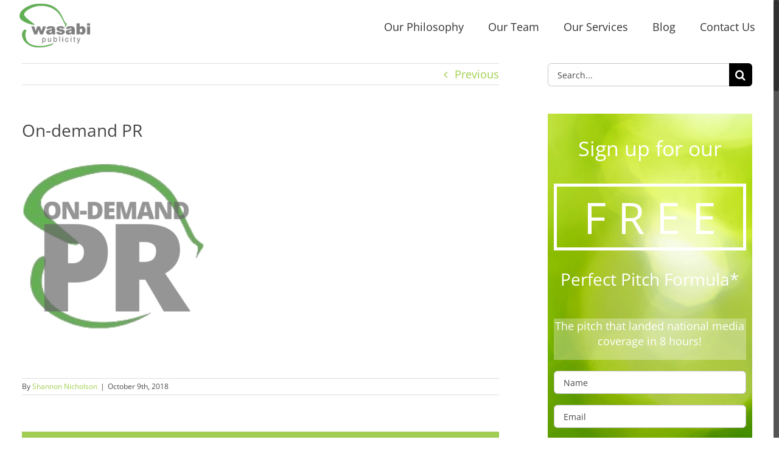

--- FILE ---
content_type: text/html; charset=utf-8
request_url: https://www.google.com/recaptcha/api2/anchor?ar=1&k=6LfSIMsUAAAAAJbUh_FfD5x7bq7iisPG3tDVlktY&co=aHR0cHM6Ly93YXNhYmlwdWJsaWNpdHkuY29tOjQ0Mw..&hl=en&v=PoyoqOPhxBO7pBk68S4YbpHZ&size=invisible&anchor-ms=20000&execute-ms=30000&cb=xbgvlf4ua70f
body_size: 48939
content:
<!DOCTYPE HTML><html dir="ltr" lang="en"><head><meta http-equiv="Content-Type" content="text/html; charset=UTF-8">
<meta http-equiv="X-UA-Compatible" content="IE=edge">
<title>reCAPTCHA</title>
<style type="text/css">
/* cyrillic-ext */
@font-face {
  font-family: 'Roboto';
  font-style: normal;
  font-weight: 400;
  font-stretch: 100%;
  src: url(//fonts.gstatic.com/s/roboto/v48/KFO7CnqEu92Fr1ME7kSn66aGLdTylUAMa3GUBHMdazTgWw.woff2) format('woff2');
  unicode-range: U+0460-052F, U+1C80-1C8A, U+20B4, U+2DE0-2DFF, U+A640-A69F, U+FE2E-FE2F;
}
/* cyrillic */
@font-face {
  font-family: 'Roboto';
  font-style: normal;
  font-weight: 400;
  font-stretch: 100%;
  src: url(//fonts.gstatic.com/s/roboto/v48/KFO7CnqEu92Fr1ME7kSn66aGLdTylUAMa3iUBHMdazTgWw.woff2) format('woff2');
  unicode-range: U+0301, U+0400-045F, U+0490-0491, U+04B0-04B1, U+2116;
}
/* greek-ext */
@font-face {
  font-family: 'Roboto';
  font-style: normal;
  font-weight: 400;
  font-stretch: 100%;
  src: url(//fonts.gstatic.com/s/roboto/v48/KFO7CnqEu92Fr1ME7kSn66aGLdTylUAMa3CUBHMdazTgWw.woff2) format('woff2');
  unicode-range: U+1F00-1FFF;
}
/* greek */
@font-face {
  font-family: 'Roboto';
  font-style: normal;
  font-weight: 400;
  font-stretch: 100%;
  src: url(//fonts.gstatic.com/s/roboto/v48/KFO7CnqEu92Fr1ME7kSn66aGLdTylUAMa3-UBHMdazTgWw.woff2) format('woff2');
  unicode-range: U+0370-0377, U+037A-037F, U+0384-038A, U+038C, U+038E-03A1, U+03A3-03FF;
}
/* math */
@font-face {
  font-family: 'Roboto';
  font-style: normal;
  font-weight: 400;
  font-stretch: 100%;
  src: url(//fonts.gstatic.com/s/roboto/v48/KFO7CnqEu92Fr1ME7kSn66aGLdTylUAMawCUBHMdazTgWw.woff2) format('woff2');
  unicode-range: U+0302-0303, U+0305, U+0307-0308, U+0310, U+0312, U+0315, U+031A, U+0326-0327, U+032C, U+032F-0330, U+0332-0333, U+0338, U+033A, U+0346, U+034D, U+0391-03A1, U+03A3-03A9, U+03B1-03C9, U+03D1, U+03D5-03D6, U+03F0-03F1, U+03F4-03F5, U+2016-2017, U+2034-2038, U+203C, U+2040, U+2043, U+2047, U+2050, U+2057, U+205F, U+2070-2071, U+2074-208E, U+2090-209C, U+20D0-20DC, U+20E1, U+20E5-20EF, U+2100-2112, U+2114-2115, U+2117-2121, U+2123-214F, U+2190, U+2192, U+2194-21AE, U+21B0-21E5, U+21F1-21F2, U+21F4-2211, U+2213-2214, U+2216-22FF, U+2308-230B, U+2310, U+2319, U+231C-2321, U+2336-237A, U+237C, U+2395, U+239B-23B7, U+23D0, U+23DC-23E1, U+2474-2475, U+25AF, U+25B3, U+25B7, U+25BD, U+25C1, U+25CA, U+25CC, U+25FB, U+266D-266F, U+27C0-27FF, U+2900-2AFF, U+2B0E-2B11, U+2B30-2B4C, U+2BFE, U+3030, U+FF5B, U+FF5D, U+1D400-1D7FF, U+1EE00-1EEFF;
}
/* symbols */
@font-face {
  font-family: 'Roboto';
  font-style: normal;
  font-weight: 400;
  font-stretch: 100%;
  src: url(//fonts.gstatic.com/s/roboto/v48/KFO7CnqEu92Fr1ME7kSn66aGLdTylUAMaxKUBHMdazTgWw.woff2) format('woff2');
  unicode-range: U+0001-000C, U+000E-001F, U+007F-009F, U+20DD-20E0, U+20E2-20E4, U+2150-218F, U+2190, U+2192, U+2194-2199, U+21AF, U+21E6-21F0, U+21F3, U+2218-2219, U+2299, U+22C4-22C6, U+2300-243F, U+2440-244A, U+2460-24FF, U+25A0-27BF, U+2800-28FF, U+2921-2922, U+2981, U+29BF, U+29EB, U+2B00-2BFF, U+4DC0-4DFF, U+FFF9-FFFB, U+10140-1018E, U+10190-1019C, U+101A0, U+101D0-101FD, U+102E0-102FB, U+10E60-10E7E, U+1D2C0-1D2D3, U+1D2E0-1D37F, U+1F000-1F0FF, U+1F100-1F1AD, U+1F1E6-1F1FF, U+1F30D-1F30F, U+1F315, U+1F31C, U+1F31E, U+1F320-1F32C, U+1F336, U+1F378, U+1F37D, U+1F382, U+1F393-1F39F, U+1F3A7-1F3A8, U+1F3AC-1F3AF, U+1F3C2, U+1F3C4-1F3C6, U+1F3CA-1F3CE, U+1F3D4-1F3E0, U+1F3ED, U+1F3F1-1F3F3, U+1F3F5-1F3F7, U+1F408, U+1F415, U+1F41F, U+1F426, U+1F43F, U+1F441-1F442, U+1F444, U+1F446-1F449, U+1F44C-1F44E, U+1F453, U+1F46A, U+1F47D, U+1F4A3, U+1F4B0, U+1F4B3, U+1F4B9, U+1F4BB, U+1F4BF, U+1F4C8-1F4CB, U+1F4D6, U+1F4DA, U+1F4DF, U+1F4E3-1F4E6, U+1F4EA-1F4ED, U+1F4F7, U+1F4F9-1F4FB, U+1F4FD-1F4FE, U+1F503, U+1F507-1F50B, U+1F50D, U+1F512-1F513, U+1F53E-1F54A, U+1F54F-1F5FA, U+1F610, U+1F650-1F67F, U+1F687, U+1F68D, U+1F691, U+1F694, U+1F698, U+1F6AD, U+1F6B2, U+1F6B9-1F6BA, U+1F6BC, U+1F6C6-1F6CF, U+1F6D3-1F6D7, U+1F6E0-1F6EA, U+1F6F0-1F6F3, U+1F6F7-1F6FC, U+1F700-1F7FF, U+1F800-1F80B, U+1F810-1F847, U+1F850-1F859, U+1F860-1F887, U+1F890-1F8AD, U+1F8B0-1F8BB, U+1F8C0-1F8C1, U+1F900-1F90B, U+1F93B, U+1F946, U+1F984, U+1F996, U+1F9E9, U+1FA00-1FA6F, U+1FA70-1FA7C, U+1FA80-1FA89, U+1FA8F-1FAC6, U+1FACE-1FADC, U+1FADF-1FAE9, U+1FAF0-1FAF8, U+1FB00-1FBFF;
}
/* vietnamese */
@font-face {
  font-family: 'Roboto';
  font-style: normal;
  font-weight: 400;
  font-stretch: 100%;
  src: url(//fonts.gstatic.com/s/roboto/v48/KFO7CnqEu92Fr1ME7kSn66aGLdTylUAMa3OUBHMdazTgWw.woff2) format('woff2');
  unicode-range: U+0102-0103, U+0110-0111, U+0128-0129, U+0168-0169, U+01A0-01A1, U+01AF-01B0, U+0300-0301, U+0303-0304, U+0308-0309, U+0323, U+0329, U+1EA0-1EF9, U+20AB;
}
/* latin-ext */
@font-face {
  font-family: 'Roboto';
  font-style: normal;
  font-weight: 400;
  font-stretch: 100%;
  src: url(//fonts.gstatic.com/s/roboto/v48/KFO7CnqEu92Fr1ME7kSn66aGLdTylUAMa3KUBHMdazTgWw.woff2) format('woff2');
  unicode-range: U+0100-02BA, U+02BD-02C5, U+02C7-02CC, U+02CE-02D7, U+02DD-02FF, U+0304, U+0308, U+0329, U+1D00-1DBF, U+1E00-1E9F, U+1EF2-1EFF, U+2020, U+20A0-20AB, U+20AD-20C0, U+2113, U+2C60-2C7F, U+A720-A7FF;
}
/* latin */
@font-face {
  font-family: 'Roboto';
  font-style: normal;
  font-weight: 400;
  font-stretch: 100%;
  src: url(//fonts.gstatic.com/s/roboto/v48/KFO7CnqEu92Fr1ME7kSn66aGLdTylUAMa3yUBHMdazQ.woff2) format('woff2');
  unicode-range: U+0000-00FF, U+0131, U+0152-0153, U+02BB-02BC, U+02C6, U+02DA, U+02DC, U+0304, U+0308, U+0329, U+2000-206F, U+20AC, U+2122, U+2191, U+2193, U+2212, U+2215, U+FEFF, U+FFFD;
}
/* cyrillic-ext */
@font-face {
  font-family: 'Roboto';
  font-style: normal;
  font-weight: 500;
  font-stretch: 100%;
  src: url(//fonts.gstatic.com/s/roboto/v48/KFO7CnqEu92Fr1ME7kSn66aGLdTylUAMa3GUBHMdazTgWw.woff2) format('woff2');
  unicode-range: U+0460-052F, U+1C80-1C8A, U+20B4, U+2DE0-2DFF, U+A640-A69F, U+FE2E-FE2F;
}
/* cyrillic */
@font-face {
  font-family: 'Roboto';
  font-style: normal;
  font-weight: 500;
  font-stretch: 100%;
  src: url(//fonts.gstatic.com/s/roboto/v48/KFO7CnqEu92Fr1ME7kSn66aGLdTylUAMa3iUBHMdazTgWw.woff2) format('woff2');
  unicode-range: U+0301, U+0400-045F, U+0490-0491, U+04B0-04B1, U+2116;
}
/* greek-ext */
@font-face {
  font-family: 'Roboto';
  font-style: normal;
  font-weight: 500;
  font-stretch: 100%;
  src: url(//fonts.gstatic.com/s/roboto/v48/KFO7CnqEu92Fr1ME7kSn66aGLdTylUAMa3CUBHMdazTgWw.woff2) format('woff2');
  unicode-range: U+1F00-1FFF;
}
/* greek */
@font-face {
  font-family: 'Roboto';
  font-style: normal;
  font-weight: 500;
  font-stretch: 100%;
  src: url(//fonts.gstatic.com/s/roboto/v48/KFO7CnqEu92Fr1ME7kSn66aGLdTylUAMa3-UBHMdazTgWw.woff2) format('woff2');
  unicode-range: U+0370-0377, U+037A-037F, U+0384-038A, U+038C, U+038E-03A1, U+03A3-03FF;
}
/* math */
@font-face {
  font-family: 'Roboto';
  font-style: normal;
  font-weight: 500;
  font-stretch: 100%;
  src: url(//fonts.gstatic.com/s/roboto/v48/KFO7CnqEu92Fr1ME7kSn66aGLdTylUAMawCUBHMdazTgWw.woff2) format('woff2');
  unicode-range: U+0302-0303, U+0305, U+0307-0308, U+0310, U+0312, U+0315, U+031A, U+0326-0327, U+032C, U+032F-0330, U+0332-0333, U+0338, U+033A, U+0346, U+034D, U+0391-03A1, U+03A3-03A9, U+03B1-03C9, U+03D1, U+03D5-03D6, U+03F0-03F1, U+03F4-03F5, U+2016-2017, U+2034-2038, U+203C, U+2040, U+2043, U+2047, U+2050, U+2057, U+205F, U+2070-2071, U+2074-208E, U+2090-209C, U+20D0-20DC, U+20E1, U+20E5-20EF, U+2100-2112, U+2114-2115, U+2117-2121, U+2123-214F, U+2190, U+2192, U+2194-21AE, U+21B0-21E5, U+21F1-21F2, U+21F4-2211, U+2213-2214, U+2216-22FF, U+2308-230B, U+2310, U+2319, U+231C-2321, U+2336-237A, U+237C, U+2395, U+239B-23B7, U+23D0, U+23DC-23E1, U+2474-2475, U+25AF, U+25B3, U+25B7, U+25BD, U+25C1, U+25CA, U+25CC, U+25FB, U+266D-266F, U+27C0-27FF, U+2900-2AFF, U+2B0E-2B11, U+2B30-2B4C, U+2BFE, U+3030, U+FF5B, U+FF5D, U+1D400-1D7FF, U+1EE00-1EEFF;
}
/* symbols */
@font-face {
  font-family: 'Roboto';
  font-style: normal;
  font-weight: 500;
  font-stretch: 100%;
  src: url(//fonts.gstatic.com/s/roboto/v48/KFO7CnqEu92Fr1ME7kSn66aGLdTylUAMaxKUBHMdazTgWw.woff2) format('woff2');
  unicode-range: U+0001-000C, U+000E-001F, U+007F-009F, U+20DD-20E0, U+20E2-20E4, U+2150-218F, U+2190, U+2192, U+2194-2199, U+21AF, U+21E6-21F0, U+21F3, U+2218-2219, U+2299, U+22C4-22C6, U+2300-243F, U+2440-244A, U+2460-24FF, U+25A0-27BF, U+2800-28FF, U+2921-2922, U+2981, U+29BF, U+29EB, U+2B00-2BFF, U+4DC0-4DFF, U+FFF9-FFFB, U+10140-1018E, U+10190-1019C, U+101A0, U+101D0-101FD, U+102E0-102FB, U+10E60-10E7E, U+1D2C0-1D2D3, U+1D2E0-1D37F, U+1F000-1F0FF, U+1F100-1F1AD, U+1F1E6-1F1FF, U+1F30D-1F30F, U+1F315, U+1F31C, U+1F31E, U+1F320-1F32C, U+1F336, U+1F378, U+1F37D, U+1F382, U+1F393-1F39F, U+1F3A7-1F3A8, U+1F3AC-1F3AF, U+1F3C2, U+1F3C4-1F3C6, U+1F3CA-1F3CE, U+1F3D4-1F3E0, U+1F3ED, U+1F3F1-1F3F3, U+1F3F5-1F3F7, U+1F408, U+1F415, U+1F41F, U+1F426, U+1F43F, U+1F441-1F442, U+1F444, U+1F446-1F449, U+1F44C-1F44E, U+1F453, U+1F46A, U+1F47D, U+1F4A3, U+1F4B0, U+1F4B3, U+1F4B9, U+1F4BB, U+1F4BF, U+1F4C8-1F4CB, U+1F4D6, U+1F4DA, U+1F4DF, U+1F4E3-1F4E6, U+1F4EA-1F4ED, U+1F4F7, U+1F4F9-1F4FB, U+1F4FD-1F4FE, U+1F503, U+1F507-1F50B, U+1F50D, U+1F512-1F513, U+1F53E-1F54A, U+1F54F-1F5FA, U+1F610, U+1F650-1F67F, U+1F687, U+1F68D, U+1F691, U+1F694, U+1F698, U+1F6AD, U+1F6B2, U+1F6B9-1F6BA, U+1F6BC, U+1F6C6-1F6CF, U+1F6D3-1F6D7, U+1F6E0-1F6EA, U+1F6F0-1F6F3, U+1F6F7-1F6FC, U+1F700-1F7FF, U+1F800-1F80B, U+1F810-1F847, U+1F850-1F859, U+1F860-1F887, U+1F890-1F8AD, U+1F8B0-1F8BB, U+1F8C0-1F8C1, U+1F900-1F90B, U+1F93B, U+1F946, U+1F984, U+1F996, U+1F9E9, U+1FA00-1FA6F, U+1FA70-1FA7C, U+1FA80-1FA89, U+1FA8F-1FAC6, U+1FACE-1FADC, U+1FADF-1FAE9, U+1FAF0-1FAF8, U+1FB00-1FBFF;
}
/* vietnamese */
@font-face {
  font-family: 'Roboto';
  font-style: normal;
  font-weight: 500;
  font-stretch: 100%;
  src: url(//fonts.gstatic.com/s/roboto/v48/KFO7CnqEu92Fr1ME7kSn66aGLdTylUAMa3OUBHMdazTgWw.woff2) format('woff2');
  unicode-range: U+0102-0103, U+0110-0111, U+0128-0129, U+0168-0169, U+01A0-01A1, U+01AF-01B0, U+0300-0301, U+0303-0304, U+0308-0309, U+0323, U+0329, U+1EA0-1EF9, U+20AB;
}
/* latin-ext */
@font-face {
  font-family: 'Roboto';
  font-style: normal;
  font-weight: 500;
  font-stretch: 100%;
  src: url(//fonts.gstatic.com/s/roboto/v48/KFO7CnqEu92Fr1ME7kSn66aGLdTylUAMa3KUBHMdazTgWw.woff2) format('woff2');
  unicode-range: U+0100-02BA, U+02BD-02C5, U+02C7-02CC, U+02CE-02D7, U+02DD-02FF, U+0304, U+0308, U+0329, U+1D00-1DBF, U+1E00-1E9F, U+1EF2-1EFF, U+2020, U+20A0-20AB, U+20AD-20C0, U+2113, U+2C60-2C7F, U+A720-A7FF;
}
/* latin */
@font-face {
  font-family: 'Roboto';
  font-style: normal;
  font-weight: 500;
  font-stretch: 100%;
  src: url(//fonts.gstatic.com/s/roboto/v48/KFO7CnqEu92Fr1ME7kSn66aGLdTylUAMa3yUBHMdazQ.woff2) format('woff2');
  unicode-range: U+0000-00FF, U+0131, U+0152-0153, U+02BB-02BC, U+02C6, U+02DA, U+02DC, U+0304, U+0308, U+0329, U+2000-206F, U+20AC, U+2122, U+2191, U+2193, U+2212, U+2215, U+FEFF, U+FFFD;
}
/* cyrillic-ext */
@font-face {
  font-family: 'Roboto';
  font-style: normal;
  font-weight: 900;
  font-stretch: 100%;
  src: url(//fonts.gstatic.com/s/roboto/v48/KFO7CnqEu92Fr1ME7kSn66aGLdTylUAMa3GUBHMdazTgWw.woff2) format('woff2');
  unicode-range: U+0460-052F, U+1C80-1C8A, U+20B4, U+2DE0-2DFF, U+A640-A69F, U+FE2E-FE2F;
}
/* cyrillic */
@font-face {
  font-family: 'Roboto';
  font-style: normal;
  font-weight: 900;
  font-stretch: 100%;
  src: url(//fonts.gstatic.com/s/roboto/v48/KFO7CnqEu92Fr1ME7kSn66aGLdTylUAMa3iUBHMdazTgWw.woff2) format('woff2');
  unicode-range: U+0301, U+0400-045F, U+0490-0491, U+04B0-04B1, U+2116;
}
/* greek-ext */
@font-face {
  font-family: 'Roboto';
  font-style: normal;
  font-weight: 900;
  font-stretch: 100%;
  src: url(//fonts.gstatic.com/s/roboto/v48/KFO7CnqEu92Fr1ME7kSn66aGLdTylUAMa3CUBHMdazTgWw.woff2) format('woff2');
  unicode-range: U+1F00-1FFF;
}
/* greek */
@font-face {
  font-family: 'Roboto';
  font-style: normal;
  font-weight: 900;
  font-stretch: 100%;
  src: url(//fonts.gstatic.com/s/roboto/v48/KFO7CnqEu92Fr1ME7kSn66aGLdTylUAMa3-UBHMdazTgWw.woff2) format('woff2');
  unicode-range: U+0370-0377, U+037A-037F, U+0384-038A, U+038C, U+038E-03A1, U+03A3-03FF;
}
/* math */
@font-face {
  font-family: 'Roboto';
  font-style: normal;
  font-weight: 900;
  font-stretch: 100%;
  src: url(//fonts.gstatic.com/s/roboto/v48/KFO7CnqEu92Fr1ME7kSn66aGLdTylUAMawCUBHMdazTgWw.woff2) format('woff2');
  unicode-range: U+0302-0303, U+0305, U+0307-0308, U+0310, U+0312, U+0315, U+031A, U+0326-0327, U+032C, U+032F-0330, U+0332-0333, U+0338, U+033A, U+0346, U+034D, U+0391-03A1, U+03A3-03A9, U+03B1-03C9, U+03D1, U+03D5-03D6, U+03F0-03F1, U+03F4-03F5, U+2016-2017, U+2034-2038, U+203C, U+2040, U+2043, U+2047, U+2050, U+2057, U+205F, U+2070-2071, U+2074-208E, U+2090-209C, U+20D0-20DC, U+20E1, U+20E5-20EF, U+2100-2112, U+2114-2115, U+2117-2121, U+2123-214F, U+2190, U+2192, U+2194-21AE, U+21B0-21E5, U+21F1-21F2, U+21F4-2211, U+2213-2214, U+2216-22FF, U+2308-230B, U+2310, U+2319, U+231C-2321, U+2336-237A, U+237C, U+2395, U+239B-23B7, U+23D0, U+23DC-23E1, U+2474-2475, U+25AF, U+25B3, U+25B7, U+25BD, U+25C1, U+25CA, U+25CC, U+25FB, U+266D-266F, U+27C0-27FF, U+2900-2AFF, U+2B0E-2B11, U+2B30-2B4C, U+2BFE, U+3030, U+FF5B, U+FF5D, U+1D400-1D7FF, U+1EE00-1EEFF;
}
/* symbols */
@font-face {
  font-family: 'Roboto';
  font-style: normal;
  font-weight: 900;
  font-stretch: 100%;
  src: url(//fonts.gstatic.com/s/roboto/v48/KFO7CnqEu92Fr1ME7kSn66aGLdTylUAMaxKUBHMdazTgWw.woff2) format('woff2');
  unicode-range: U+0001-000C, U+000E-001F, U+007F-009F, U+20DD-20E0, U+20E2-20E4, U+2150-218F, U+2190, U+2192, U+2194-2199, U+21AF, U+21E6-21F0, U+21F3, U+2218-2219, U+2299, U+22C4-22C6, U+2300-243F, U+2440-244A, U+2460-24FF, U+25A0-27BF, U+2800-28FF, U+2921-2922, U+2981, U+29BF, U+29EB, U+2B00-2BFF, U+4DC0-4DFF, U+FFF9-FFFB, U+10140-1018E, U+10190-1019C, U+101A0, U+101D0-101FD, U+102E0-102FB, U+10E60-10E7E, U+1D2C0-1D2D3, U+1D2E0-1D37F, U+1F000-1F0FF, U+1F100-1F1AD, U+1F1E6-1F1FF, U+1F30D-1F30F, U+1F315, U+1F31C, U+1F31E, U+1F320-1F32C, U+1F336, U+1F378, U+1F37D, U+1F382, U+1F393-1F39F, U+1F3A7-1F3A8, U+1F3AC-1F3AF, U+1F3C2, U+1F3C4-1F3C6, U+1F3CA-1F3CE, U+1F3D4-1F3E0, U+1F3ED, U+1F3F1-1F3F3, U+1F3F5-1F3F7, U+1F408, U+1F415, U+1F41F, U+1F426, U+1F43F, U+1F441-1F442, U+1F444, U+1F446-1F449, U+1F44C-1F44E, U+1F453, U+1F46A, U+1F47D, U+1F4A3, U+1F4B0, U+1F4B3, U+1F4B9, U+1F4BB, U+1F4BF, U+1F4C8-1F4CB, U+1F4D6, U+1F4DA, U+1F4DF, U+1F4E3-1F4E6, U+1F4EA-1F4ED, U+1F4F7, U+1F4F9-1F4FB, U+1F4FD-1F4FE, U+1F503, U+1F507-1F50B, U+1F50D, U+1F512-1F513, U+1F53E-1F54A, U+1F54F-1F5FA, U+1F610, U+1F650-1F67F, U+1F687, U+1F68D, U+1F691, U+1F694, U+1F698, U+1F6AD, U+1F6B2, U+1F6B9-1F6BA, U+1F6BC, U+1F6C6-1F6CF, U+1F6D3-1F6D7, U+1F6E0-1F6EA, U+1F6F0-1F6F3, U+1F6F7-1F6FC, U+1F700-1F7FF, U+1F800-1F80B, U+1F810-1F847, U+1F850-1F859, U+1F860-1F887, U+1F890-1F8AD, U+1F8B0-1F8BB, U+1F8C0-1F8C1, U+1F900-1F90B, U+1F93B, U+1F946, U+1F984, U+1F996, U+1F9E9, U+1FA00-1FA6F, U+1FA70-1FA7C, U+1FA80-1FA89, U+1FA8F-1FAC6, U+1FACE-1FADC, U+1FADF-1FAE9, U+1FAF0-1FAF8, U+1FB00-1FBFF;
}
/* vietnamese */
@font-face {
  font-family: 'Roboto';
  font-style: normal;
  font-weight: 900;
  font-stretch: 100%;
  src: url(//fonts.gstatic.com/s/roboto/v48/KFO7CnqEu92Fr1ME7kSn66aGLdTylUAMa3OUBHMdazTgWw.woff2) format('woff2');
  unicode-range: U+0102-0103, U+0110-0111, U+0128-0129, U+0168-0169, U+01A0-01A1, U+01AF-01B0, U+0300-0301, U+0303-0304, U+0308-0309, U+0323, U+0329, U+1EA0-1EF9, U+20AB;
}
/* latin-ext */
@font-face {
  font-family: 'Roboto';
  font-style: normal;
  font-weight: 900;
  font-stretch: 100%;
  src: url(//fonts.gstatic.com/s/roboto/v48/KFO7CnqEu92Fr1ME7kSn66aGLdTylUAMa3KUBHMdazTgWw.woff2) format('woff2');
  unicode-range: U+0100-02BA, U+02BD-02C5, U+02C7-02CC, U+02CE-02D7, U+02DD-02FF, U+0304, U+0308, U+0329, U+1D00-1DBF, U+1E00-1E9F, U+1EF2-1EFF, U+2020, U+20A0-20AB, U+20AD-20C0, U+2113, U+2C60-2C7F, U+A720-A7FF;
}
/* latin */
@font-face {
  font-family: 'Roboto';
  font-style: normal;
  font-weight: 900;
  font-stretch: 100%;
  src: url(//fonts.gstatic.com/s/roboto/v48/KFO7CnqEu92Fr1ME7kSn66aGLdTylUAMa3yUBHMdazQ.woff2) format('woff2');
  unicode-range: U+0000-00FF, U+0131, U+0152-0153, U+02BB-02BC, U+02C6, U+02DA, U+02DC, U+0304, U+0308, U+0329, U+2000-206F, U+20AC, U+2122, U+2191, U+2193, U+2212, U+2215, U+FEFF, U+FFFD;
}

</style>
<link rel="stylesheet" type="text/css" href="https://www.gstatic.com/recaptcha/releases/PoyoqOPhxBO7pBk68S4YbpHZ/styles__ltr.css">
<script nonce="VrIJ9Uc9X_2jVysYiUU14g" type="text/javascript">window['__recaptcha_api'] = 'https://www.google.com/recaptcha/api2/';</script>
<script type="text/javascript" src="https://www.gstatic.com/recaptcha/releases/PoyoqOPhxBO7pBk68S4YbpHZ/recaptcha__en.js" nonce="VrIJ9Uc9X_2jVysYiUU14g">
      
    </script></head>
<body><div id="rc-anchor-alert" class="rc-anchor-alert"></div>
<input type="hidden" id="recaptcha-token" value="[base64]">
<script type="text/javascript" nonce="VrIJ9Uc9X_2jVysYiUU14g">
      recaptcha.anchor.Main.init("[\x22ainput\x22,[\x22bgdata\x22,\x22\x22,\[base64]/[base64]/[base64]/[base64]/[base64]/[base64]/KGcoTywyNTMsTy5PKSxVRyhPLEMpKTpnKE8sMjUzLEMpLE8pKSxsKSksTykpfSxieT1mdW5jdGlvbihDLE8sdSxsKXtmb3IobD0odT1SKEMpLDApO08+MDtPLS0pbD1sPDw4fFooQyk7ZyhDLHUsbCl9LFVHPWZ1bmN0aW9uKEMsTyl7Qy5pLmxlbmd0aD4xMDQ/[base64]/[base64]/[base64]/[base64]/[base64]/[base64]/[base64]\\u003d\x22,\[base64]\\u003d\x22,\[base64]/CkMOrfsO8ZDTCn8K2wrYPw7NYw6dbw5Z1w5QkwqZUw4QtHFxHw6kDBXUaZxvCsWoMw6HDicK3w5PCpsKARMOrCMOuw6NzwpZ9e2HCmSYbOk4fwobDhjEDw6zDs8Kjw7w+VQtFwp7Ck8K9Un/[base64]/[base64]/DkFDDgcOCw47DocOFwrFpI8OHLg1deF8BHBnCnknClzHCmWHDhWAKOMKCAMKRwpfClQPDrV/DmcKDSjnDosK1LcOOwoTDmsKwbcOnDcKmw4gLIUkVw5nDinfCkcKRw6DCnz/[base64]/[base64]/[base64]/wr/Dn8KswphTWBbChXVDwoIGGMO2wqLDpnR7QW3Dl8KOC8OYHjwxw6zCmHnCmGRewopDw6bDi8OxcxUoD1xxc8OEeMKIZ8KFwofCp8OlwpBfwp86VA7CosOjImwywqXDrMKubg8pYcKiLS/CqCsUwqQcPcOew7gUw6VpJGFCDhgcw60KL8KYw5vDqSMXWznCg8K9a0fCvcOyw7JOOQx8H1fDlVHCq8KRw6bDrMKEFMOXw7sIw7nCjsKSI8OUU8KyAkF1w75RNcO0wq9vw4PCqFbCu8KEGcK4wqXChzjDpWLCo8KyT3pLwo8tcD3ChGnDmB/CgsKHDi5PwrzDrFDCqMKHw7jDnMKfACsXVsOxwpXCnX7DsMKKIWFTw7UAwp/DuV7DtAw6McK6w6HCrMO/[base64]/[base64]/DjzPCt3HDk8KMInjCnMOSe3LDusKFw6cQwrPCqw9Qwp/CnX7DtiHDvMOTw73DjzIbw6TDvMODwqjDnS/CtMOvw5zCn8OcScKsYBUdLMKYXUhKawEAw4Bmw7HDhjbCtUfDssOpPy/DoSzCsMOKVsKiwpfCm8OGw6wUwrTDpVrCrG4fT3gTw53CkxrDlMOPw7zCnMKrTsOUw5cTNAZrwocKO1geKBpPOcOWEw/Dp8K9MApGwqwXw4/[base64]/CokrDijLCmsOUEsKgCcKXw6DDkcOEwr0nKURzwpfClcOuMsO3AEc9w54/w4LDkxYow5XCn8K3woLCgcOzwqs+E1wtM8OFRMKuw7zCpsKFLTDDh8KUwoQnecKYwol9w7M/w4/[base64]/bcO4w6rDiCjDuVXChMObOMOYwozCi2PCnsKaJ8KRw7IiHAQ8bsOEw7NZFh/DqMO5F8KSw4TDskQxWTzCjDwww6Ziw7PDtTDCqxE1woTCgMKSw6YbwpzCv1FdBsOvd2U/[base64]/DqcOawrDCkcK+cWjCiMKxw5tmw7nCsR8JDMKUw64yBhvDq8K2EMO4D2bCq3wZZmhmTcOWa8KowrImLMKIwrXDhQB4w57Cp8OVw6XDv8KbwrHCs8KNUcK4RMOnw4pZc8KJw4N2M8O9w7/CoMKHf8OpwqkEOcK0w5E8w4bCtMKAVsO7OATCqAsTWsK0w70/wphtw69nw7dbwp/CojUEQMKHF8Kewp8XwpnCq8OOKsKQNivCvsKlwo/CgcKxwoZhIsOawrDCvgsmB8Oew60iSDdST8OHw4x/M0g1wp8iwqIwwojDnMOwwpZMw6NOwo3DhntKDcKgw4HCmsOWw5rDjQTDgsK0L3Z6w7sdP8Obw6R/HgjDjlHCnQsYwoHDozfCon/CjMKbYcOzwrxEw7DCsFfCvFPDiMKjPB3DrcOuQcKTw6zDhWgxA3HCp8OyTlDCpXBfw6bDoMK+QG3DgcOPwp0fwqlbJ8K6LMKMcnXCiC7CkTgOw7kHSV/CmcK9w4zCtMOGw7jCosO5w484wq9nwobCq8K7wpnCpMOuwpwvw7nCnBbChGNWw7zDnMKWw5jDlsOcwqrDnsKVKWPCgcK3YBMLKcKyHMKxAg3DucORw7lYw4nDqsOjwrnDrz9MZsKNJcK/wpLCsMKjEUrDoh1VwrLDisKCw7TCnMKuwqMiwoBZwqLDsMKRw5nCi8OdWcO2bjnCjMOFF8KID1zCncKITUfCkMOaGmzClsKVfsO/O8Okwro/w5xOwpNqwqnDoRnChsOtTsK8wrfDkAzDjCIcCgzCkGEKKnXDtGDDjUPDjCrCgcK4w4tlwoXCkcKBwr9xw64DY1wFwqQTCcOpUsOgFsKTwq89wrZOw5TCtkzDocOuFMO9w7bCgcKGwrx9RCrDrBrCh8OAw6XCozc6NS99wrBYNsK/w4JBacO4wptqwr9yX8ObNzZMwpPCqMOADcO7w74XZB7CpR/CiBjDpEACRzLCl1vDrMOxR24ow49GwpXCpWNZQTodasKAAC3CmsOyPsOZwq1mGsOOw7Ybwr/Dt8OLwr8Swo0+w44XXcOEw603KmnDlCEAwq00w67CicOEPj0NfsOzDyvDt3rCvj1ELmgBwrBlw5zCnzDDrDTDtEVzwonChV/DtkR7wrgqwrbCvy/Dt8Kaw6A+CUYQLsKfw5XDu8OLw6nDisKEwpnCk0keX8OHw4p+w73Dr8KXCWVSwrvCjWwEeMOyw5LCmMOCOMORwo01J8OxLsKqLkdnw45CLMO1w4XDvSPDoMOWThwudRo5w47ChgxxwqnDqFpwbMKmwoVSY8Onw6jDjl/[base64]/Dg8KDw5JywqN3w7/DisKmTsKxwrXCnkLChsKkYBfDs8Oawr8RGj7CvcK5LMOrXMKqw5vCrsO8QjfCrQ3CncKdwol4w4s2w54nTUUrfwBUwr3DjwfDmis5ax53wpc2ICUwPcOgOngKw7sqCwI/wqAtU8KxQcKbWjvDhTzDj8Kvw6/CqnfCt8OgYEgkJjrCl8K5w7/CscK9HMOofMOLw67CgRjDvMKWCBbClcKIGcKuwqLDlMOjHzLCgjLCoH/DjMKYAsO/UsOcBsOswpVxSMOZwrnCucKsBi3Cqj8CwpDCk0sRw5Zaw47Dq8OEw6IyCsORwp7DgFXDgWHDmcKKFUtlWcOow53DtsKoKmtQwpPDl8KbwpsiG8Okw63DsXRuw6rDlSttwqjDsRoAwr0TN8Ogwqpgw6lPVsOHQ0rCvg1tZsKYw4DCocOOw7jCiMOBw6p7ah/[base64]/Cqkddw63Cr8KTNcO/[base64]/CpDfDkcKKw6zDnsONwrVVwqbDgAfCnlzDojHCvcKRw6XDicO4wqFuwqEgIGYPb1Fhw53Dh1rCoDPCjiHCuMKWPyJqAlVqwo4GwqhNSsKRw5l8eCTCjMKkwpfCicKfdsKGZsKFw6nCsMKDwpjDlCrCnMOSw5TDtsKzBHEWwqHCqcO9woTChitkw6/[base64]/DmcKJG8OIw4UkX2bCt8OLaMKTw7zDpsO9w7lVGMOOwovClMK8ccOrBwPCucO5w63CnmHDoyrCncO9w77ChsODBMOcwrXCpMKMUH/[base64]/CkF7DiAopH2g5IcKjaGxTw7fCqFZ3b8KVw7FcHHXDjSESw44aw640NXvDlGJzw5DDqsOFwq9nGcOQw4kOK2DDlDJAfkV6w7jDscKdDnsaw6rDmsKKw4TCu8O2A8Kmw6XDv8Ouwo5kwqjCrcKtw7cOwqjDqMOfw4fDsEFMw4HCgj/DvMKiCkzCmwTDjzLCjyRHCMK4OlTDtzVlw6dvwoVXwo3DriA9woRQw6/DrsKJw51JwqHDhMK1HBl2O8KOVcOOHcKmwrfCtHjCmBjClxg5wpfDsxHChWsAEcKDwrrClsO4w5DClcKIwpjCssKYMMOZwpjDgFLDqi/DgcOXVcOzOMKNJVNKw7vDhFnDvcOUF8O6Z8KfIHUSQcOIQsObehTDizJbW8Kww4PDscOrw53CoFYdwqQNw4Qhw5F3wr/Cj3zDsCwKw5nDoiDCgsOuUDkMw6Jew64+wqssRMOzwpcvE8OowprCusKkB8KGTQYAw57CvsKlfxpqAyzCvcK5w5jDnT/DsQbDqcKuAzfDn8Otw7XCqRFHfMOpwqlnZykIOsOLwo/DlzTDjycLwoZ7XsKBCBJRwqPDoMO/YmIybVTDqcKKP1PCpxXChMKzRsOZXWUfwqZ6AMKHwrfCkTR5ZcOaF8KqLGTCsMOkwrJVw5fDnD3DgsKOwrAVXikew5HDisKzwqBjw7tOJ8OxaRNzw4TDr8KJIWXCtAvDpAhBEcKQw558MMK/Rlpdwo7CnSowF8K9DMO6w6TDgsOuS8OtwpzCgBfCisO+JFcKcxEIdG/DkgHDtsKYPMKWA8ORYETDtHgoRBkzOcOVw60Tw7XDowoHWFVmScKHwqpDX0trYxUzw7t4wo10LEQdLsKEw5lfwo0pXT9ABFR4AgnCqsOJE1EIwq3CjMKXMsKcKnHDgAvCjxsDGAbDpcOfVMK5Q8KDwobDl37Cl0pgw5/CqjLDu8Khw7A8R8KAwqxUw7xmw6LDjMKhw6HCkMKjPcO0bi5QF8OSfCU9OsKbw5zDuG/[base64]/DqMOyw5QXRkg+M8KAOsKaw584JsOKDsOaCcO3w6/DmV/CgHTCvcKcwq3CusOewqJ/PsOowqXDu2IoJR/[base64]/[base64]/Y8K6FDPCuSlDSUrDl8KLUm/Cg3fCoMKvwpvDmMOZw4Q9cCHCtzbCtnEJwoFZEsOYN8KAWEjCrsKBw59Yw7dTKVLCh3vDvsK5DSs1LzwUd1jDgcK+wqYfw7jClsKLwqp3DX8jEUdPY8OeA8Oewp14dsKQw5QVwqtJw4XDgAfDuDTCqcKgRnopw4TCqAxFw5/DgsK+w7cRw68ASMKuwroKLcKZw6w/wo7DiMOOGsKhw4vDnsOTYcKdAMK9TsOoKCHChQbDhyZhw4bCpXd+Mn/Cr8OqEcOvw5Y6wrFFVcOuwqHDt8KgfADCoxlNw73DrmrDuVoqwohdw7vCllkBQBt8w7HDpUELwrLDu8Kmw5YQwoNGw73CmcK6Nhk4Dw/CmnpRWMORNcO9cnTCt8O+Q1xnw53DnMOiwq3CnGbDu8KAT0dNwq5Swp/CpFnDs8O8w63Cq8K8wr/CvsKqwrBvScKfA2VCwpYbXllow5M8w6/[base64]/esOSPMOMwpTDisKFdibCk8KpZTJYXV5Zw6rCnhjDp0XDr3IDbMOqdnHClQRNQsK+UsOqPcOww73DtMK4N3Inw4/Cl8KawpMJA01tTTLCkzBqwqPCscKrUm3CjkJAFA/DilLDg8KmDgN4FG/DllpBw60EwoLCocKdwpbDpmHDhsKYD8OZw4fClhR+wq7CqGvDlHM5TlHDvAtvwp4fHcOswr8Tw5V6wpMow5o/wqxtEMKkw7kew7/DkQAXDQPCrsKeQMOYI8O4w48YHsOqbzDCqXo4wqvCiWvDs11QwrYww6A4PxM3SSTDnTHDosO8AsOCQT/DnMKaw5dLMTtaw5PChsKSRwDDqR9Ww5jDvMK0wrDCoMKaacKMQUVVFwBHw49fwrxNwpMqwqrDsD/Du1fDhlV7woXDoQkEwp53bndbw5TCvAvDnMKKJgtVIWjDj0DCt8KvEQ7Cn8OmwoYSLB1dwqkfU8KKAcKuwpFmw7sRVcO2QcKpwooawpHCjkrDgMKKwpYqUsKfwqpNbEHChm1oFMOYesO/KMOxccKwQWvDgjrDv0fDkXnCsxbCg8Otw7Z1w6NNwojClsOaw6zCgnFMw7I8OsKKwrrDuMK/wqTChTIfNcKGUMKlwrwtJ1jCnMOfwoRISMKLeMOIHHPDpsKdw7F4T0ZkQRPCun7DoMKuB0HDvGJlwpHCgiTDoEzDrMKNVl3CuVbCo8OdbEwdwqcXwoY2TsOwSAR/[base64]/[base64]/CvRsVw7HCvF0Nwr3Cn8OGwrrDhMKQJFPCssKgGzwlwqN3wrRPwrXCllrCth3CmmRsAcO4w50dTsKlwpACa0jDmMOgOj9CCcKrwo/DhiHCuHQzDncow4LCkMOpO8OLw5Fpwo9ewoMGw71SIMKlwrPDl8OzFnzDpMOLw5zDh8O/[base64]/[base64]/NsObw6YUB8OIw57CrcKaw5kzA8KgWsOEWz3CtsKUwpp/wrEAwrXChQXDicKewqnCpVXDpsKDwqLCp8K6GsOAZ2xgw4nDmR4KeMKqwqvDqcKYwrfDscKPdMOyw6/[base64]/Q8O3S8O1wqLCnxbCi8Kaw4nCjlZqExcEw6ISUgrCiMO0DHZ0K15Iw7UHw7fCkcOgJyDCucOzVkLDq8OWw5HCq3nCt8OmesKgLcKwwqlew5d0w5nDm3jCumXDs8OVw7FHBDIoH8Kqw5/DhUTDjsKEOh/[base64]/DjMKWcATCpFvDuDvChcK8wq/DuFJZQ8OLNMKyMMKawpR0wq3ChQ3DuMOJw74MPsKCM8KuVsKKfMKcw6ZXw6Fzw6NQUcOgwoDDiMKGw5BzwrHDuMO6wrhawp0Fw6A8w43DhwNLw4Edw6zDpcKfwoTDpTPCql7ChDfDnR/[base64]/[base64]/Cn8KCJHdaw6PDnsKQw7TCo0cdZMOyw4fChztnwqHDj8Kmw6vDh8OHwojDvMKeFMOBwo7DkULDqj/CgSkrwooOwq3Cg3ZywrvDjMK9wrDDoRVFQD16LcKoF8K2FsKRecOPDVdLwqxNw7gFwrJbLkvDtRoJLcKvFMOAw7E+wq/Cq8KmOUbDpEcAw4JEwr3CsncPwps+wqhGbV/DvAV5Nh56w67Dt8O5EcKzbF/DrMO1wrxnw53DosO/L8K+wpJVw7kQNVUSwo0OH1HCo2jCjiXDhnnDizvDnGh7w7vCpTTDscORw43CpCHCrcO5dCdwwr5Rw5wowonCm8KvWTR/wr0NwoF+WsOIVcOrf8OiXH1dU8K5bm/DlMOSVsK1cwR8w4/Dg8O3wpvDhMKiBzovw5sLLgjDk1vDu8O3IcKsw6rDuWzDhMOVw4l8w7gLwoRTwqcZw7bCoFdcw4NKNBtQwpPCtMKQw4PClMO8wobCmcKKwoc5YmU7EcKEw7IRZk51EjxQN0HDjcKNwosZKMKmw4I3WcKJWVPCsT/[base64]/wpLDl1rDsml4w7XDtFnDqh5DDDXDpG/DksKJw6XCkXfDn8Krw4fCmALCgcOvYcKRw5fDicOFOw5owrXCpcOAdFfCn3t+w4nCoVIZwq4DdXTDtxk7w4EQFzfDjBbDoGvCrl9oH1QcHsK6w4BSG8KuFCzDoMKVwr7Dr8O1S8O1aMKBwp/DrSPDnsOkSUYfw7vCtQfChcKNScKBR8OOw6jCtsOaDsKyw4/Cg8K+UsOJw6PCucKmworCs8OuVixDworDqQTDpsKiw5FUdMK1w6BWe8OTOMOeGgzCr8OiAsOpY8OywpczbsKLwp7DhmV2wosyITk/LMOebirDpncSAcOfYMOnw7LDhQ/ClkLDmEEHwoDCh0EDwo/CiAxMPCHDisOYw4g0w61UZCDCj1Uawo7CliBiDz3DncKbw6XChwwSOsOfw6JEw5nDhMKtw5LDmMO0MsKAwoA0HMOze8KAZsOuPVQMw7LDh8K7O8OiYiNKUcO2NG3ClMO4w70FcAHDoW/Clh7CmMOpw7jDjSfCgXHCpsOQwrR+w6oAwoIhw63Cn8KdwrbDvx51w6pRQnzDmMOvwqprWlYrUUlEE0vDlMKIVS4kIypCZ8OTFsOcDcK5WUHCsMOvFyPDlMOLC8KMw5jDnDpfCyAYw6J6XsKmw6jDlTU/NMO5Ki7DoMKXwpBfwq8rdcOWDwnDsgvCiDkfw6gkw5XDlsKVw4vCh3cyIVlpUcOCBcK+JsOmw7vDvQkewq/CisOfdDEbUcOuR8OgwrrCoMOjPjfDssKbw4YQwoAqbQrDgcKiQS3ChkJAw4bChMKEVcKJwo3CmGU8wozCksKrLsOvBMO+wrIRLHnCrRsfeWZlw4PCg3E/fcOCw6bCnWXDrMOnwoQcKS/CjnjCrcO/wppQDHp4w5RhdT/[base64]/CtU4pw40PV8Knw6kZwp0MUsK+wqDCtCrCiS4NwobCicKLMCDDqcKxw4oiDsKyHBvDo0/DrMO0woDDlWvCpsKYR1fDtX7DjTtUXsKww7gjw6oyw5M1wqV/w6t8c1s3XGJcKMO7w6rDisOuWHrClj3CgMOWw68vwrTDjcO3dkPDoE8MdsOLe8KbWTnDk3kePsO3cSTCmRnCpEotwqRMRnrDlzdOw7A/aB3DllPCtsONEw3Co3DDmkrCmsKeFXVTC3YUw7dowqAIwplFRzVHw6nCjMK/w5DDoh4wwqsewpDDncOywrZww5zDiMKMdHodwr1VQR5nwoPCmVxldMONworCoWNMdn/CoE1tw6/[base64]/w6Bhwo1MXjInw7vDucKPw4g4wpbDp8KPUcOJwr8RGMOWw7dQYSTCmHs4w5lLw4wvw7oHwonDoMOVA1vCjUnDqgzDrxPDm8KHw4jCv8OcXMOKWcO2eV5Pw61Aw73Ci0nDssOGKsO6w4t2w6vDuB5jET/[base64]/DuMOZw4BQw5gWGcKRw5Y6ax/DsjttGsO6AMKZSDMSwr5pXsOfccKAwonCicKQwr0qczHCmcKsw73CpE/[base64]/FmlCAcKEwqhKw5HChCPDiWnDsGnDjsK2wrnCijnCrMKEw7vCjzrDs8O2woPCoHwjw6cTw49Bw5k8WH4mIMKow4hwwonDq8K7w6rDrcKLYjHCr8OvZxBoUcKcX8OhfcKYw7JbCcK7wrUSAB7DucKgwr/[base64]/Dokstwr5owo/DtMO2LB97wrMuSMKJHCbDjXdOdMK9w7DDgirCq8OmwrolVy/ChkN2PV/DqVh6w6LCqXZow7rDksK3B0rCucO0w7XDmxRVLX0Tw6lKbE7Cv3MywqHCisOgwrLDn0nDtsOHSjfCtXXClUh1Hwc/w6oXT8O+JMOCw4jDn1LDumzDlFldd2FEw6UgBcKbw7lpw68EXFBGLcOPQVvCmsOxUgAjwo/DhzjCnGPDsG/ClkRBG1EHwqcXw7zDhlvDuV/[base64]/SzDDkX9qCHgdKyvCnW/CqXHCiUMow7VMw5bCpsOFG3c/w4PCn8OMw6I5UQrDpsK5VsOPZsOwH8KawrB6DHBlw5BRw43CmELDvMOaQMKKw7/Dh8KZw5vDk0pXc1xXw6toPMKOw60Zez/[base64]/wrcfL8K5WsKbLXPDhcKowp5vwpHChUbCoF/CkMOLwo9PwrEYH8Kwwp7CgcOxOcKLVMKvwrLDo2Yuw6hrbUJvwp5kw5tRwoQRTzw6worChRBMdsKSw5kZw6TDjlrCqhFnKmLDi0XCisO5wpVdwqzCnDzDn8O9wqHCj8OxYAJZwqnDrcOdWcOEw4vDuz3ChW/CtsKKw5vCosK1ZjnCsUfDnw7DocO5QcKCXlRHJn5TwqjDvixRw6zCr8OhWcOfwpnDkE0zw7gKTsK4wrILDBlmOgHCrVLCmkVIYsOtw697VsOHwpstQ3rCrm4Lw63DrsKjDsK8eMKcA8OswoHCpcKDw6dNwp9PQMOqRU3DmWNtw6LDrxfDhBdMw6QhBMO/wrdfwoXDm8OCwq9fZzYUwr/DrsOmU3LClcKrb8KCw68Sw7BJUsO6HMKmEcKqw5h1IcOOKW7DkHoPX2c2w5nDpVcEwqfDusOgbsKKc8OowqTDvsOlFmzDlMO4Xk83w4fCqsO7MMKGKFDDjcKJAi7CocKCwplPw6dEwpDDrMKHdHhxDMOGdkzCu3JmOsKfFTXDt8KIwqU8UzLCghrCvlPCjS/DmTwGw5Fcw7TCjXvCmgJHSsO/WyBzw4nCgMOtO17DgG/CusOww4Rew7g/w5BZHRDCtxLCtsKvw5QkwocUY1Qcw64XZsK+Y8O4PMOgwoh9wofDoRUZwovDl8KnQkPChsKKw4w1wrjCrsKkVsO6ZAfDvS/DhGPDoEfCvzTDl0hkwowSwp3Dm8Opw4QKwos5YsKaVh0Bw7XDq8O0wqLDpTMXwp0vw6zDucK7wp9hNgbCkMKLVsKDwoMcw7fDlsKvCMKzbEYjw65OAA44wpnCoEHDhBHCtMKfw4McDyjDjsKoJ8K/wr1afVrDkcKsIMKvw6DCucO5esKKHBkESMOsEh40w63CicKtG8OGw7Q+GcOpLVE+F3twwpYdPMKAwqDDjXPCmizCu1Qcw7zDpsOLw67Cp8KpHcKeARcawpYCwpENT8KDw7p1BhY3wq9FXQwVdMO3wo7DrsOvV8KNwrjDsCXCgwHCmB/DlSMRb8OZw4Q/woQ5w4IowpYfwo/CjSjDo1xRAV5XambCh8KQa8OfOW3Do8O3wqszDQNhO8KjwpYdCWEywr4NNcKCwqsiKRTCk2jCqsOBw6RLTMKLL8KRw4bCqcKawqUPF8KATMOkYMKDw7JEXMOSOSohEMKUFxzDj8Ogw5ZdCsK5ZivDmsKTwqTCs8KNwp1IXVJeKxkdwqfCn1kkw7g1eX/DmgfCmsKMFMO8w5jDsCJnUVzDhFfCkkHCq8OrT8Kqw6bDjDzCqyPDmMOqahoUdcOeKsKXQmQ1LTNJw6zCimlRwpDCksKlwqsww5rCucKIwrAxMlZYD8OTw6zDszFMFsOjZww/[base64]/[base64]/Du8OUecK7BjnDjkfCuAsGwq3CvMKGSHTCk8O0YsOBwrAWw5bCrH43wrRTMFshwojDn0/CpcOqEMOew57DvcOPwq/CqxzDpcKjVcOwwpoawqvDjsKtw7vCmcK3dMK9XXoubsK2JQvDoxbDoMKVLMOewqfDtsObOh4VwqTDlcOJwqwhw7rCpzrDjsO0w5TCrsKQw5vCqMO7w706BxZAMgfCrTUFw6UGwrxwJmVmFXzDm8O/w5DCs3fCvMOsbBbCmwnDvsKnIcKSUmnCocO3U8KGwq5scURhEMOiwoBUwqHDt2ZmwrfDs8OjaMKKw7QHw6ECYsO/GQzDiMKYA8KYZTZzwrfDssORKcK3wq8UwoB4Lzp5w4XCuyIiPcOaLMK/ZzI8w4hKw7rDisOdIsOqwp9vPMOtCsOcQjpKworCj8KQCsKlGsKXEMO7C8OURsKfXnUdGcK/wqRHw5XCgcKAw7xrewfCpMO6w7nCtjxICE5vw5PCpDl2w5nDkTHDqcOzw71CcxXCg8OlIUTDocKER2XCtVTCgEFeW8KTw6PDgMO7wqNjJ8KKccKfwq1iw5LCpUpcc8OpXsOhbicKw6DDtVZvwo0TLsKmXMK0N1DDsUANMcOPwofCnh/[base64]/CrEfDoEk/[base64]/Ch2gXw6vDpzMxa2InCcODH13CpMK+wrnDjsKmOV7DoSdhFsKXwrEqV2nDqcKnwo5PBGsbSsOOw6zDpwDDusOywqcqe0XCmERLw5BVwqNIC8OoNU/DuV/DtsOhwrE4w4ELQxLDucKOYG/[base64]/Cq8Obw4TCoxkXwrPDtXkywobCiCI+woLCvsK0wp9bw7QHwovCl8KAQ8OSwqHDnwFcw7sEwpltw4TDiMKDw5Iuw611O8OrOiLDpXrDvMOow6Aww6YEwr0Jw5kKayQBUMKxXMKowrM/HHjDrwfDvcODYG0VK8KgOFd4w4Jxw6jDlsOmwpDCnMKpE8K/c8O3V27Dq8KDBcKMw5LCusOyBcOJwrvCuRzDlyrDrQzDgGwoYcKUIcO7PRfDnMKCKlgGwp/DpxTCiTotwqvDgcOPwpcGwqPDq8OhLcKIZ8KsEsOww6B2fzvDumlHRijChsOQTBkGD8KVwq4rwqkWEsKhw7BJw5tqwpR1QsOEMcKqw513dSk9w7V1w4PDqsOpS8OANj/CrMOSwoQgwqDDtcOcQMKIwpfCuMOlw4ULwq3CicOFKhbDs2R1w7DClsObIzFGY8OKWEXDscKtwo5Ew4fDqsOEwp4ywrLDpVl+w69ywoIewrYVagjCmXzDrFbCik/CgsOXa1DCrUBOYsK0TT3CmMO5w4kUAT0/[base64]/[base64]/Djix3OsO/VcKIw57DrMOme1hfcsOkwr3DnCPDrMK8w6/DmsOdYcKaMTs5fQICwp3CgXk2wpzCgcKYwr45wrkTwpzDsQbCncKRBcO3w7Z3KDRCUsKvwrVWw5vDt8O7wpR6UcKxOcOjGXXDisKywq/DmgnCg8OLW8KoV8O2NG1QUA0Lwpdww595w6fDpgbDtT4rBsOQeivDoVMHQMOGw43CglpgwovCpB1/Z27CnknDsipPw7Y4OMKbdHZfwpQmLDs3wrnCmCnChsOyw7YFBsOjLsOnCsKhw601DsK+w5PDvsKjIsKYw6vDg8KuEU3Cn8Kew4IvRHrCsD/CuBoDCMKheREYwobDpH7CtsKgDknCqkskw5xAwrLCiMKiwpHCpsKgSBnCrXfCi8KGw7PCkMOdMMOEw6o0wrXCpsK9DlwmQRIsFMKVwoXCo3HDjHzCliMUwq0Awq/CrsOIV8KNG1DDuggmccOvw5fDtF54GWx8wrHDiCVhw5QTE0nDtEHDnzsBfsKCw6XDosOqw5cVNAfDm8KLwpPCg8OpKcOTc8K9esK/w5LDrl3Doz7DisOkGMKYETXCvzFwKMO9wp0GNMOkwoMjG8KUw6pewplXFcO2w7DDvMKBXCotw77ClMKZKh/[base64]/[base64]/[base64]/DtMKtDcOaPHbDv8Kpw6JQF8K/w69owojDgCp6w4bClyfDimfCv8K3w4DClgZsDsOAw64Aez3Cq8KLC2czw41NNcKFRWBkCMKiw55wVsKjwpzDom/Ch8O9w58Aw6MlK8Ogw7R/eiwyADp9w69hWCfDsSMdw7DDtMOUZWJwNMKoMcKjEFdWwqvCpg9CdQorMcK7wrfDlDopwqt1w5R/AA7Dpm/CtMK/FsKEwoHDgcO/[base64]/CgsKUw5jCrAEawql5wrZJJMOAwq/[base64]/wp/[base64]/DnmPDhMKoaDzDnBJuwod8w7xBwpLCl8K0wqAMAcKtaU/CgRnCiD3CtDvCmnAbw4/CjsKIEHw6w4daQMORwqJ3IcOdbzthYMOjBcOjasOIwo/CqkbCongaKcOKZknCisKZw4XCvmtiw6lBNsKgYMOaw7vDgUVBw7LDqWlUw4jCosKkwqLDhcObwrDCnX7DoQR9w5vCviHCvMKiOGtbw7XDhMKPBlLCssKAw5c6A1/DvFzChcKkwrDCt1U9wpXCmDfCiMOLw5InwrAaw6/DkDUcMsKlw6zDt0gJFsOnRcKAPxzDqsKpUBTCocK8w6MRw5gkYELDm8K4w7B+RcOKw7oqU8OMScO1IcOlJ2xyw7sYwrlmw7fDjnnDnQ7CvMOLwonCrcOiaMKjw7XDoDfDhMOHW8O7f08pNiUaJsKEwrLCggMcwqbCrX/ClSTCpi5gwr/Dj8K8w6dlM3N9w7fCmkbDosKlDWoLw4Z/S8KOw78Kwox+w73DlFTDhUtdw4NjwqYdw5TDosOLwqzDiMKGw60nNcKvw63CmCfDncOFfHXCgF/CicOODgbCrcKHZUTCrsOpwp8VByE+wo3Du20TfcK0V8OQwqnCuCfCm8KaasO2wp3DuDBhGSXCsinDgcK1wo5ywqfCjMOqwpLDlxTCnMKHw7zCmTstwq/[base64]/FSQ/[base64]/ChHtUwqctCsKfw4LCqyfCjcOhw6dVwooYw4Nawo8YwpvDr8Kgw6LCoMOacMKrwpZfwpTDpB4OWcOFLMK3wqbDksK5wo/[base64]/w6TDl2rDpRB3w5gROyHDlBoRHsOdwpTCoVUew6rCn8OcWRx2w6vCr8O2w4bDtMOZcCVYwowCwrDCqjoaRRbDm0LCh8OEwrXDrzh+C8K4KsOAwq7DnHPCiXzCpsKNI082w45hDGXDisOPSMK/w6LDnEvCtMKMw6ksZ3lcw5rCu8OUwpwRw7zCokDDqCfChEMaw47DgcK9w43DrMK6w67CpCIqw5YpIsK2KW/[base64]/CuQNnwrnCnQjDvsKdw6p+wo7DvMOyw6MkRsOoOcKnwqbCt8K7wotrdXBpwotAw4nDtQbClm5WSDIKaS7CkMKtCMKiwrtDUsOSTcKKEG10WMKnHT1Yw4FSw59GPsOoTcOzwrjDuEPCliU/N8K9wp7Dmxs+WsKnKcO1elpkw7HDmMOCSkDDpsKkw7c6QWjDnsKzw7hQYsKhbADCmHVdwrdfwprDp8OJRcKswoTCnsKHw6fClH5Ww5bCjcK6NRXDhsKcw5VydMKtKCRDOcOJZsKqw4nDuTJyGsOUYMKrwp/CigLDncOJVsKQeyHCuMKkI8K7w58cXSAuaMKYMcOKw7jCv8KNw61udsO2QcOKw78Ww6/DjMKAEm7DkRYewqIxDFRfwrnDkjrClcOMPFozwqNdNl7DnMKtwoDDmsOww7fCgcKdwqDCrjFJwpTDkC/CoMK7wpkAHwzDh8OPwrjCpMKkw6IbwojDrgkJU2bCmg7CpFcFVX7Duiwawq/[base64]/[base64]/Cu8Kew5bDpcKywqLDqAvDln4uw7nCn8OrAMOCZ0rDl2zDq3fDu8K3TwgvcEvCjwbDpcKNwos2ahx9w53DnxQWdn/CiX/DmAIneTnDgMKKDcOxVD52wo1NMcK+w6M4ck0rA8OHw67CusKNJiF8w53DksKEEVENV8OLLMODYXjCiC0aw4LCi8OBwpFcfw/[base64]/Cn3DDuMKhwpQ3WyXCuRZrw7/[base64]/DqHbCs8OIw7/[base64]/wrjCt0hNTMOkBMKswrFKEGrDqmXDoxPDq3bDrcKnw5Ynw63CqcOewq9PNTvCi3nDjDVTwokBaXXDjWbDosKKw512O1kswpHCoMKqw4fCpsKTECI2w4shwoYPRTELR8KkXUXDq8OBw4zDpMKawoTDk8KGwqzCkRPDjcOqKnXDvjs5IxR0w7rDiMKCEcKBDcK2I0/[base64]/[base64]/C3fDsMKqBMOlKsOkw7ZYZCXCp8OLIcOSPsKQwrdPFBVcwqjDvnEBD8OewoTDiMKGw5BXw5TCnhJGACcJBsKiJcOYw45Bwpd9QMKIdFtUwqnCl0/DjlPCucK0w6XCqcOdwoVcwoA9D8OTw57DisKuUWfDqDBiwpfCpWFCw6BqDsOnZ8KlbC07wrlrWsOHwq/CuMKDN8OkHMKJwoRpVnvCtcKwIsOYXsKPGFQPwo9Kw556XMK9wqDCnMO8w6BdUMKHLxYkw48zw6HCjmTDvsK/w6Y1w7nDhMKPMMO4L8KoaysPwq8IcALDicOGX0ARwqXCsMKpJsKuJDjCjinCq2IDZ8KQYsOfecO+A8OddsOfH8KJwq3ClVfDrQPDg8KmaxnCu3fCpw\\u003d\\u003d\x22],null,[\x22conf\x22,null,\x226LfSIMsUAAAAAJbUh_FfD5x7bq7iisPG3tDVlktY\x22,0,null,null,null,0,[21,125,63,73,95,87,41,43,42,83,102,105,109,121],[1017145,304],0,null,null,null,null,0,null,0,null,700,1,null,0,\[base64]/76lBhn6iwkZoQoZnOKMAhnM8xEZ\x22,0,0,null,null,1,null,0,1,null,null,null,0],\x22https://wasabipublicity.com:443\x22,null,[3,1,1],null,null,null,1,3600,[\x22https://www.google.com/intl/en/policies/privacy/\x22,\x22https://www.google.com/intl/en/policies/terms/\x22],\x22xVo3yqsU07RQK7qaM7zDnm3xDkUa3f1E7huXBwPMis4\\u003d\x22,1,0,null,1,1769005252538,0,0,[14,58,80,101],null,[128],\x22RC-tfkR7ZuZW5E55g\x22,null,null,null,null,null,\x220dAFcWeA5Caget7BP6RseRazGl3xviMpwuqgmZir5FS3VdwkDSg5gHQIkJr4quQh4m426wvDIaDBlIeZJI9aBSJ8x3-xEbVYaoqg\x22,1769088052608]");
    </script></body></html>

--- FILE ---
content_type: text/html; charset=UTF-8
request_url: https://wasabipublicity.com/wp-admin/admin-ajax.php?action=fusion_login_nonce
body_size: -225
content:
<input type="hidden" id="_wpnonce" name="_wpnonce" value="8040375c81" />